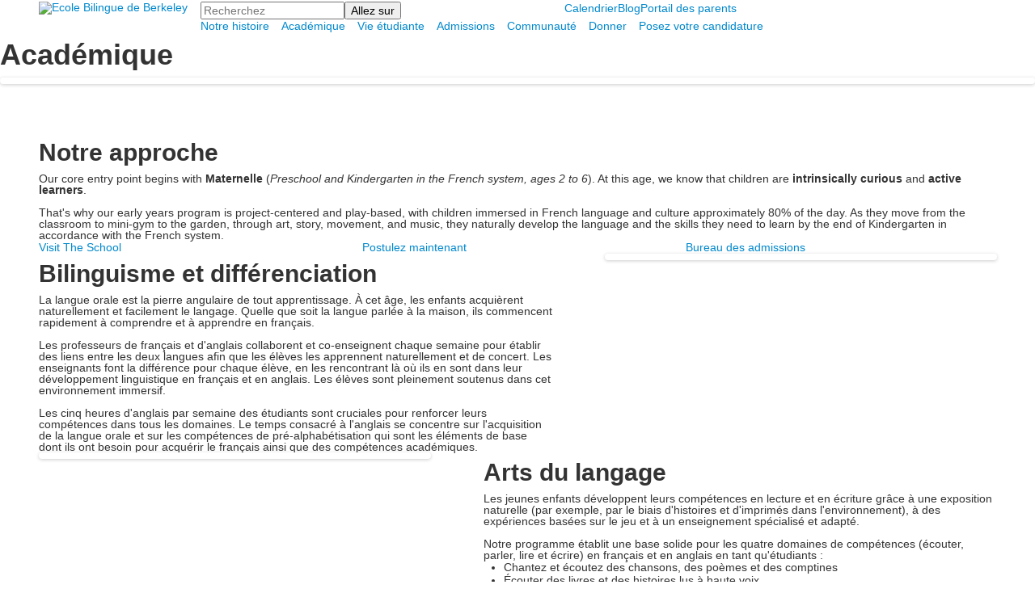

--- FILE ---
content_type: text/html; charset=utf-8
request_url: https://fr.eb.org/academics
body_size: 14265
content:

<!DOCTYPE html>
<html lang="fr" class="body externalcrawler" data-wg-translated="fr">
<head>
    <title>Académique</title>
    <meta charset="utf-8">
    <meta name="viewport" content="width=device-width, initial-scale=1.0">
    
    <link href="https://fr.eb.org/academics" rel="canonical">
        <link rel="apple-touch-icon" href="//bbk12e1-cdn.myschoolcdn.com/1401/site/1634/homescreen/Screen Shot 2022-02-01 at 10.33.01 AM.png">
        <link rel="apple-touch-icon" sizes="76x76" href="//bbk12e1-cdn.myschoolcdn.com/1401/site/1634/homescreen/Screen Shot 2022-02-01 at 10.33.01 AM.png?w=76">
        <link rel="apple-touch-icon" sizes="120x120" href="//bbk12e1-cdn.myschoolcdn.com/1401/site/1634/homescreen/Screen Shot 2022-02-01 at 10.33.01 AM.png?w=120">
        <link rel="apple-touch-icon" sizes="152x152" href="//bbk12e1-cdn.myschoolcdn.com/1401/site/1634/homescreen/Screen Shot 2022-02-01 at 10.33.01 AM.png?w=152">
        <link rel="apple-touch-icon" sizes="180x180" href="//bbk12e1-cdn.myschoolcdn.com/1401/site/1634/homescreen/Screen Shot 2022-02-01 at 10.33.01 AM.png?w=180">
        <link rel="apple-touch-icon" sizes="192x192" href="//bbk12e1-cdn.myschoolcdn.com/1401/site/1634/homescreen/Screen Shot 2022-02-01 at 10.33.01 AM.png?w=192">

    <link rel="preconnect" href="//fonts.googleapis.com"> <link rel="preconnect" href="//fonts.gstatic.com" crossorigin=""> <link href="//fonts.googleapis.com/css2?family=Josefin+Sans:ital,wght@0,100;0,200;0,300;0,400;0,500;0,600;0,700;1,100;1,200;1,300;1,400;1,500;1,600;1,700&family=Lora:ital,wght@0,400;0,500;0,600;0,700;1,400;1,500;1,600;1,700&display=swap" rel="stylesheet"><link rel="stylesheet" type="text/css" href="//libs-w2.myschoolapp.com/bootstrap/2.1.1/css/bootstrap.24col.min.css"><link rel="stylesheet" type="text/css" href="//libs-w2.myschoolapp.com/jquery-flexslider/2.10/jquery.flexslider-min.css"><link rel="stylesheet" type="text/css" href="//libs-w2.myschoolapp.com/video/7.4.3/video-js.css"><link rel="stylesheet" type="text/css" href="//libs-w2.myschoolapp.com/jquery-background-carousel/1.2/background-carousel.css"><link rel="stylesheet" type="text/css" href="//libs-w2.myschoolapp.com/jquery-jplayer/2.4.1/morning.light/jplayer.morning.light.css"><link rel="stylesheet" type="text/css" href="//libs-w2.myschoolapp.com/images/jPlayer/p3.morning.light.css"><link rel="stylesheet" type="text/css" href="//src-e1.myschoolapp.com/2026.01.20.8/minify/page-main.css"><link rel="stylesheet" type="text/css" href="//bbk12e1-cdn.myschoolcdn.com/ftpimages/1401/SiteStyle/1634/SiteStyle133620719978524761.css">
    <script type="text/javascript" src="//libs-w2.myschoolapp.com/headJs/1.0.3.cd/head.min.js"></script>
    <script>head.js({"/jquery/3.7.1/jquery-3.7.1.min.js": "//libs-w2.myschoolapp.com/jquery/3.7.1/jquery-3.7.1.min.js"},{"/jquery-migrate/3.4.1/jquery-migrate-3.4.1.min.js": "//libs-w2.myschoolapp.com/jquery-migrate/3.4.1/jquery-migrate-3.4.1.min.js"},{"/p3-fwk/1.1.0/p3-fwk.js": "//libs-w2.myschoolapp.com/p3-fwk/1.1.0/p3-fwk.js"},{"/backbone-validation/backbone-validation-min.js": "//src-e1.myschoolapp.com/2026.01.20.8/src/libs/backbone-validation/backbone-validation-min.js"},{"/jquery-flexslider/2.10/jquery.flexslider-min.js": "//libs-w2.myschoolapp.com/jquery-flexslider/2.10/jquery.flexslider-min.js"},{"/video/7.4.3/video.min.js": "//libs-w2.myschoolapp.com/video/7.4.3/video.min.js"},{"/video/share/1.5/share.video.min.js": "//libs-w2.myschoolapp.com/video/share/1.5/share.video.min.js"},{"/jquery-simplemodal/1.4.5/jquery.simplemodal.1.4.5.min.js": "//libs-w2.myschoolapp.com/jquery-simplemodal/1.4.5/jquery.simplemodal.1.4.5.min.js"},{"/jquery-background-carousel/1.2/jquery.background.carousel.js": "//libs-w2.myschoolapp.com/jquery-background-carousel/1.2/jquery.background.carousel.js"},{"/jquery-jplayer/2.4.1/jquery.jplayer.js": "//libs-w2.myschoolapp.com/jquery-jplayer/2.4.1/jquery.jplayer.js"},{"/jqueryui/1.13.2/jquery-ui.min.js": "//libs-w2.myschoolapp.com/jqueryui/1.13.2/jquery-ui.min.js"},{"/jquery-waitforimages/1.5/jquery.waitforimages.js": "//libs-w2.myschoolapp.com/jquery-waitforimages/1.5/jquery.waitforimages.js"},{"/2026.01.20.8/minify/page-main.js": "//src-e1.myschoolapp.com/2026.01.20.8/minify/page-main.js"}, function() { onMessage.init({"PageTaskId":313826,"PageName":"Academics","SiteId":1634,"AppDomain":"https://eb.myschoolapp.com","IsLive":true,"SslInd":true,"SslUrl":"https://eb.myschoolapp.com/page/academics?siteId=1634&ssl=1"}, [{"content":"externalvideo","clientid":"content_184541","StyleTypeId":1,"StyleModeId":1},{"content":"externalvideo","clientid":"content_2900586","StyleTypeId":1,"StyleModeId":1},{"content":"externalvideo","clientid":"content_184815","StyleTypeId":1,"StyleModeId":1},{"content":"logo","clientid":"content_159162","options":{"AltText":"Ecole Bilingue de Berkeley","Url":"/page","newWindow":false,"LogoImageUrl":"//bbk12e1-cdn.myschoolcdn.com/ftpimages/1401/logo/EB_Logo_Full-Color_RGB1.png"},"StyleTypeId":1,"StyleModeId":1},{"content":"search","clientid":"content_159164","options":{"DetailPageUrl":"/page/search-results"},"StyleTypeId":1,"StyleModeId":1},{"content":"menu","clientid":"content_159163","options":{"UrlPrefix":""},"StyleTypeId":2,"StyleModeId":1},{"content":"menu","clientid":"content_159167","options":{"UrlPrefix":""},"StyleTypeId":2,"StyleModeId":1},{"content":"externalvideo","clientid":"content_184816","StyleTypeId":1,"StyleModeId":1},{"content":"pagetitle","clientid":"content_159160","options":{"UrlPrefix":""},"StyleTypeId":1,"StyleModeId":1},{"content":"photo","clientid":"content_2900585","options":{"GroupName":"Academics > PSK","AlbumId":"2371139"},"StyleTypeId":3,"StyleModeId":1},{"content":"text","clientid":"content_2900558","options":{"HeaderTextOption":"optHeaderText","HeaderText":"Our Approach"},"StyleTypeId":1,"StyleModeId":1},{"content":"links","clientid":"content_2900560","options":null,"StyleTypeId":1,"StyleModeId":1},{"content":"links","clientid":"content_2900561","options":null,"StyleTypeId":1,"StyleModeId":1},{"content":"links","clientid":"content_2900562","options":null,"StyleTypeId":1,"StyleModeId":1},{"content":"header","clientid":"content_2900563","options":{"HeaderText":"Bilingualism and Differentiation"},"StyleTypeId":1,"StyleModeId":1},{"content":"text","clientid":"content_2900579","options":{"HeaderTextOption":"optHeaderText","HeaderText":""},"StyleTypeId":1,"StyleModeId":1},{"content":"photo","clientid":"content_2900580","options":{"GroupName":"Bilingual learning","AlbumId":"2371135"},"StyleTypeId":3,"StyleModeId":1},{"content":"photo","clientid":"content_2900581","options":{"GroupName":"preschool 2025","AlbumId":"2371132"},"StyleTypeId":3,"StyleModeId":1},{"content":"header","clientid":"content_2900582","options":{"HeaderText":"Language Arts"},"StyleTypeId":1,"StyleModeId":1},{"content":"text","clientid":"content_2900583","options":null,"StyleTypeId":1,"StyleModeId":1},{"content":"header","clientid":"content_2900584","options":{"HeaderText":"Science"},"StyleTypeId":1,"StyleModeId":1},{"content":"text","clientid":"content_2900573","options":null,"StyleTypeId":1,"StyleModeId":1},{"content":"photo","clientid":"content_2900574","options":{"GroupName":"Why Choose Bilingualism > Preschool & Kindergarten - Photo Science","AlbumId":"1462907"},"StyleTypeId":3,"StyleModeId":1},{"content":"photo","clientid":"content_2900575","options":{"GroupName":"Cooking 2025","AlbumId":"2371154"},"StyleTypeId":3,"StyleModeId":1},{"content":"header","clientid":"content_2900576","options":{"HeaderText":"Math"},"StyleTypeId":1,"StyleModeId":1},{"content":"text","clientid":"content_2900577","options":null,"StyleTypeId":1,"StyleModeId":1},{"content":"header","clientid":"content_2900578","options":{"HeaderText":"Physical Development and Movement"},"StyleTypeId":1,"StyleModeId":1},{"content":"text","clientid":"content_2900567","options":null,"StyleTypeId":1,"StyleModeId":1},{"content":"photo","clientid":"content_2900568","options":{"GroupName":"Why Choose Bilingualism > Preschool & Kindergarten - Physical Develp","AlbumId":"1462910"},"StyleTypeId":3,"StyleModeId":1},{"content":"photo","clientid":"content_2900569","options":{"GroupName":"Why Choose Bilingualism > Preschool & Kindergarten - Social and Emotional","AlbumId":"1462916"},"StyleTypeId":3,"StyleModeId":1},{"content":"header","clientid":"content_2900570","options":{"HeaderText":"Social and Emotional Learning"},"StyleTypeId":1,"StyleModeId":1},{"content":"text","clientid":"content_2900571","options":null,"StyleTypeId":1,"StyleModeId":1},{"content":"header","clientid":"content_2900572","options":{"HeaderText":"A Glimpse"},"StyleTypeId":1,"StyleModeId":1},{"content":"externalvideo","clientid":"content_2900564","StyleTypeId":1,"StyleModeId":1},{"content":"text","clientid":"content_2900565","options":null,"StyleTypeId":1,"StyleModeId":1},{"content":"text","clientid":"content_2900566","options":null,"StyleTypeId":1,"StyleModeId":1},{"content":"text","clientid":"content_159171","options":{"HeaderTextOption":"optHeaderText","HeaderText":"Ecole Bilingue de Berkeley"},"StyleTypeId":1,"StyleModeId":1},{"content":"menu","clientid":"content_159168","options":{"UrlPrefix":""},"StyleTypeId":2,"StyleModeId":2},{"content":"links","clientid":"content_159170","options":{"HeaderTextOption":"optHeaderText","HeaderText":"","ItemCount":""},"StyleTypeId":1,"StyleModeId":1},{"content":"text","clientid":"content_159302","options":{"HeaderTextOption":"optHeaderText","HeaderText":"All Are Welcome! (Anti-Discriminatory Policy)"},"StyleTypeId":1,"StyleModeId":1},{"content":"photo","clientid":"content_159172","options":{"GroupName":"ML: Footer Affiliate Links","AlbumId":"1456924"},"StyleTypeId":1,"StyleModeId":1}], [{"Id":184541,"SchoolId":1401,"ElementType":1,"SiteStyleId":0,"ContentTypeId":129,"ContentLabel":"External_Video","ClientId":"content_184541","Style":{"StyleTypeId":1,"StyleModeId":1,"ContentTypeId":129,"Options":{"Header":{"Visible":true}}},"HasData":true,"FromId":313826,"IsExternalCrawler":true},{"Id":2900586,"SchoolId":1401,"SiteStyleId":0,"ContentTypeId":129,"ContentLabel":"External_Video","ClientId":"content_2900586","Style":{"StyleTypeId":1,"StyleModeId":1,"ContentTypeId":129,"Options":{"Header":{"Visible":true}}},"HasData":true,"FromId":313826,"IsExternalCrawler":true},{"Id":184815,"SchoolId":1401,"ElementType":1,"SiteStyleId":0,"ContentTypeId":129,"ContentLabel":"External_Video","ClientId":"content_184815","Style":{"StyleTypeId":1,"StyleModeId":1,"ContentTypeId":129,"Options":{"Header":{"Visible":true}}},"HasData":true,"FromId":313826,"IsExternalCrawler":true},{"Id":159162,"SchoolId":1401,"ElementType":1,"SiteStyleId":77793,"ContentTypeId":395,"ContentLabel":"Logo","ContentPk":17714,"ClientId":"content_159162","Options":{"AltText":"Ecole Bilingue de Berkeley","Url":"/page","newWindow":false,"LogoImageUrl":"//bbk12e1-cdn.myschoolcdn.com/ftpimages/1401/logo/EB_Logo_Full-Color_RGB1.png"},"Style":{"Id":77793,"StyleTypeId":1,"StyleModeId":1,"ContentTypeId":395,"CssClass":"style-77793","Options":{"Header":{"Visible":false}}},"HasData":true,"FromId":313826,"IsExternalCrawler":true},{"Id":159164,"SchoolId":1401,"ElementType":1,"SiteStyleId":77805,"ContentTypeId":370,"ContentLabel":"Search","ClientId":"content_159164","Options":{"DetailPageUrl":"/page/search-results"},"Style":{"Id":77805,"StyleTypeId":1,"StyleModeId":1,"ContentTypeId":370,"CssClass":"style-77805","Options":{"Header":{"Visible":false},"Submit":{"Visible":true},"SearchLabel":{"Label":"Search","Visible":false},"Search":{"Placeholder":"Search"}}},"HasData":true,"FromId":313826,"IsExternalCrawler":true},{"Id":159163,"SchoolId":1401,"ElementType":1,"SiteStyleId":77794,"ContentTypeId":389,"ContentLabel":"Menu","ContentPk":4052,"ClientId":"content_159163","Options":{"UrlPrefix":""},"Style":{"Id":77794,"StyleTypeId":2,"StyleModeId":1,"ContentTypeId":389,"CssClass":"style-77794","Options":{"SNI1":{"Visible":false},"SNI2":{"Visible":true},"SNI3":{"Visible":true},"NavMenu":{"Animate":true,"AppearOn":"hover"}}},"HasData":true,"FromId":313826,"IsExternalCrawler":true},{"Id":159167,"SchoolId":1401,"ElementType":1,"SiteStyleId":77796,"ContentTypeId":389,"ContentLabel":"Menu","ContentPk":4051,"ClientId":"content_159167","Options":{"UrlPrefix":""},"Style":{"Id":77796,"StyleTypeId":2,"StyleModeId":1,"ContentTypeId":389,"CssClass":"style-77796","Options":{"SNI1":{"Visible":false},"SNI2":{"Visible":true},"SNI3":{"Visible":true},"NavMenu":{"Animate":true,"AppearOn":"hover"}}},"HasData":true,"FromId":313826,"IsExternalCrawler":true},{"Id":184816,"SchoolId":1401,"ElementType":1,"SiteStyleId":0,"ContentTypeId":129,"ContentLabel":"External_Video","ClientId":"content_184816","Style":{"StyleTypeId":1,"StyleModeId":1,"ContentTypeId":129,"Options":{"Header":{"Visible":true}}},"HasData":true,"FromId":313826,"IsExternalCrawler":true},{"Id":159160,"SchoolId":1401,"ElementType":1,"SiteStyleId":77759,"ContentTypeId":66,"ContentLabel":"Page_Title","ClientId":"content_159160","Options":{"UrlPrefix":""},"Style":{"Id":77759,"StyleTypeId":1,"StyleModeId":1,"ContentTypeId":66,"CssClass":"style-77759","Options":{"HeadingGroup":{"Visible":true},"Level1":{"Visible":true},"Level2":{"Visible":true},"Level3":{"Visible":true},"Level4":{"Visible":true},"Level5":{"Visible":true},"Level6":{"Visible":true}}},"HasData":true,"FromId":313826,"IsExternalCrawler":true},{"Id":2900585,"SchoolId":1401,"SiteStyleId":77811,"ContentTypeId":31,"ContentLabel":"Photo","ContentPk":177300,"ClientId":"content_2900585","Options":{"GroupName":"Academics > PSK","AlbumId":"2371139"},"Style":{"Id":77811,"StyleTypeId":3,"StyleModeId":1,"ContentTypeId":31,"CssClass":"style-77811","Options":{"Header":{"Visible":false},"Title":{"Visible":true},"Caption":{"Visible":true},"LongDescription":{"Visible":true},"Description":{"Visible":true},"Details":{"Visible":true,"Position":"bottom","Location":"inside"},"Counter":{"Visible":false,"Alignment":"left","Position":"top"},"Pager":{"Visible":false,"Type":"shapes","Alignment":"center","Position":"bottom","Location":"outside"},"Arrows":{"Visible":false},"AlbumSelect":{"Visible":false}},"Settings":{"AutoAdvance":true,"PauseOnHover":true,"PauseOnAction":true,"AnimationType":"slide","LoopAnimation":true,"SlideshowSpeed":"5","AnimationSpeed":"1","Randomize":false,"SmoothHeight":false,"ShowArrows":"hover","GalleryStyle":false,"MinItems":"1","MaxItems":"1","SlideWidth":"150"}},"HasData":true,"FromId":313826,"IsExternalCrawler":true},{"Id":2900558,"SchoolId":1401,"SiteStyleId":77785,"ContentTypeId":1,"ContentLabel":"Text","ContentPk":1151103,"ClientId":"content_2900558","Options":{"HeaderTextOption":"optHeaderText","HeaderText":"Our Approach"},"Style":{"Id":77785,"StyleTypeId":1,"StyleModeId":1,"ContentTypeId":1,"CssClass":"style-77785","Options":{"Header":{"Visible":true},"Photos":{"Visible":true,"Position":"left","PhotoSize":"standard"}}},"HasData":true,"FromId":313826,"IsExternalCrawler":true},{"Id":2900560,"SchoolId":1401,"SiteStyleId":77769,"ContentTypeId":2,"ContentLabel":"Links","ContentPk":79674,"ClientId":"content_2900560","Style":{"Id":77769,"StyleTypeId":1,"StyleModeId":1,"ContentTypeId":2,"CssClass":"style-77769","Options":{"Header":{"Visible":true},"SubHeader":{"Visible":true},"CategoryDescription":{"Visible":true},"LinkImage":{"Visible":false},"UrlLink":{"Visible":true},"LongDescription":{"Visible":false}}},"HasData":true,"FromId":313826,"IsExternalCrawler":true},{"Id":2900561,"SchoolId":1401,"SiteStyleId":77769,"ContentTypeId":2,"ContentLabel":"Links","ContentPk":79675,"ClientId":"content_2900561","Style":{"Id":77769,"StyleTypeId":1,"StyleModeId":1,"ContentTypeId":2,"CssClass":"style-77769","Options":{"Header":{"Visible":true},"SubHeader":{"Visible":true},"CategoryDescription":{"Visible":true},"LinkImage":{"Visible":false},"UrlLink":{"Visible":true},"LongDescription":{"Visible":false}}},"HasData":true,"FromId":313826,"IsExternalCrawler":true},{"Id":2900562,"SchoolId":1401,"SiteStyleId":77769,"ContentTypeId":2,"ContentLabel":"Links","ContentPk":79676,"ClientId":"content_2900562","Style":{"Id":77769,"StyleTypeId":1,"StyleModeId":1,"ContentTypeId":2,"CssClass":"style-77769","Options":{"Header":{"Visible":true},"SubHeader":{"Visible":true},"CategoryDescription":{"Visible":true},"LinkImage":{"Visible":false},"UrlLink":{"Visible":true},"LongDescription":{"Visible":false}}},"HasData":true,"FromId":313826,"IsExternalCrawler":true},{"Id":2900563,"SchoolId":1401,"SiteStyleId":77760,"ContentTypeId":391,"ContentLabel":"Header","ClientId":"content_2900563","Options":{"HeaderText":"Bilingualism and Differentiation"},"Style":{"Id":77760,"StyleTypeId":1,"StyleModeId":1,"ContentTypeId":391,"CssClass":"style-77760"},"HasData":true,"FromId":313826,"IsExternalCrawler":true},{"Id":2900579,"SchoolId":1401,"SiteStyleId":77760,"ContentTypeId":1,"ContentLabel":"Text","ContentPk":1151503,"ClientId":"content_2900579","Options":{"HeaderTextOption":"optHeaderText","HeaderText":""},"Style":{"Id":77760,"StyleTypeId":1,"StyleModeId":1,"ContentTypeId":1,"CssClass":"style-77760","Options":{"Header":{"Visible":true},"Photos":{"Visible":true,"Position":"left","PhotoSize":"standard"}}},"HasData":true,"FromId":313826,"IsExternalCrawler":true},{"Id":2900580,"SchoolId":1401,"SiteStyleId":77958,"ContentTypeId":31,"ContentLabel":"Photo","ContentPk":177299,"ClientId":"content_2900580","Options":{"GroupName":"Bilingual learning","AlbumId":"2371135"},"Style":{"Id":77958,"StyleTypeId":3,"StyleModeId":1,"ContentTypeId":31,"CssClass":"style-77958","Options":{"Header":{"Visible":false},"Title":{"Visible":true},"Caption":{"Visible":true},"LongDescription":{"Visible":true},"Description":{"Visible":true},"Details":{"Visible":true,"Position":"bottom","Location":"inside"},"Counter":{"Visible":false,"Alignment":"left","Position":"top"},"Pager":{"Visible":false,"Type":"shapes","Alignment":"center","Position":"bottom","Location":"outside"},"Arrows":{"Visible":false},"AlbumSelect":{"Visible":false}},"Settings":{"AutoAdvance":true,"PauseOnHover":true,"PauseOnAction":true,"AnimationType":"slide","LoopAnimation":true,"SlideshowSpeed":"8","AnimationSpeed":"1","Randomize":false,"SmoothHeight":false,"ShowArrows":"hover","GalleryStyle":false,"MinItems":"1","MaxItems":"1","SlideWidth":"150"}},"HasData":true,"FromId":313826,"IsExternalCrawler":true},{"Id":2900581,"SchoolId":1401,"SiteStyleId":77960,"ContentTypeId":31,"ContentLabel":"Photo","ContentPk":177298,"ClientId":"content_2900581","Options":{"GroupName":"preschool 2025","AlbumId":"2371132"},"Style":{"Id":77960,"StyleTypeId":3,"StyleModeId":1,"ContentTypeId":31,"CssClass":"style-77960","Options":{"Header":{"Visible":false},"Title":{"Visible":true},"Caption":{"Visible":true},"LongDescription":{"Visible":true},"Description":{"Visible":true},"Details":{"Visible":true,"Position":"bottom","Location":"inside"},"Counter":{"Visible":false,"Alignment":"left","Position":"top"},"Pager":{"Visible":false,"Type":"shapes","Alignment":"center","Position":"bottom","Location":"outside"},"Arrows":{"Visible":false},"AlbumSelect":{"Visible":false}},"Settings":{"AutoAdvance":true,"PauseOnHover":true,"PauseOnAction":true,"AnimationType":"slide","LoopAnimation":true,"SlideshowSpeed":"8","AnimationSpeed":"1","Randomize":false,"SmoothHeight":false,"ShowArrows":"hover","GalleryStyle":false,"MinItems":"1","MaxItems":"1","SlideWidth":"150"}},"HasData":true,"FromId":313826,"IsExternalCrawler":true},{"Id":2900582,"SchoolId":1401,"SiteStyleId":77760,"ContentTypeId":391,"ContentLabel":"Header","ClientId":"content_2900582","Options":{"HeaderText":"Language Arts"},"Style":{"Id":77760,"StyleTypeId":1,"StyleModeId":1,"ContentTypeId":391,"CssClass":"style-77760"},"HasData":true,"FromId":313826,"IsExternalCrawler":true},{"Id":2900583,"SchoolId":1401,"SiteStyleId":77760,"ContentTypeId":1,"ContentLabel":"Text","ContentPk":1151544,"ClientId":"content_2900583","Style":{"Id":77760,"StyleTypeId":1,"StyleModeId":1,"ContentTypeId":1,"CssClass":"style-77760","Options":{"Header":{"Visible":true},"Photos":{"Visible":true,"Position":"left","PhotoSize":"standard"}}},"HasData":true,"FromId":313826,"IsExternalCrawler":true},{"Id":2900584,"SchoolId":1401,"SiteStyleId":77760,"ContentTypeId":391,"ContentLabel":"Header","ClientId":"content_2900584","Options":{"HeaderText":"Science"},"Style":{"Id":77760,"StyleTypeId":1,"StyleModeId":1,"ContentTypeId":391,"CssClass":"style-77760"},"HasData":true,"FromId":313826,"IsExternalCrawler":true},{"Id":2900573,"SchoolId":1401,"SiteStyleId":77760,"ContentTypeId":1,"ContentLabel":"Text","ContentPk":1151545,"ClientId":"content_2900573","Style":{"Id":77760,"StyleTypeId":1,"StyleModeId":1,"ContentTypeId":1,"CssClass":"style-77760","Options":{"Header":{"Visible":true},"Photos":{"Visible":true,"Position":"left","PhotoSize":"standard"}}},"HasData":true,"FromId":313826,"IsExternalCrawler":true},{"Id":2900574,"SchoolId":1401,"SiteStyleId":77959,"ContentTypeId":31,"ContentLabel":"Photo","ContentPk":144032,"ClientId":"content_2900574","Options":{"GroupName":"Why Choose Bilingualism > Preschool & Kindergarten - Photo Science","AlbumId":"1462907"},"Style":{"Id":77959,"StyleTypeId":3,"StyleModeId":1,"ContentTypeId":31,"CssClass":"style-77959","Options":{"Header":{"Visible":false},"Title":{"Visible":true},"Caption":{"Visible":true},"LongDescription":{"Visible":true},"Description":{"Visible":true},"Details":{"Visible":true,"Position":"bottom","Location":"inside"},"Counter":{"Visible":false,"Alignment":"left","Position":"top"},"Pager":{"Visible":false,"Type":"shapes","Alignment":"center","Position":"bottom","Location":"outside"},"Arrows":{"Visible":false},"AlbumSelect":{"Visible":false}},"Settings":{"AutoAdvance":true,"PauseOnHover":true,"PauseOnAction":true,"AnimationType":"slide","LoopAnimation":true,"SlideshowSpeed":"8","AnimationSpeed":"1","Randomize":false,"SmoothHeight":false,"ShowArrows":"hover","GalleryStyle":false,"MinItems":"1","MaxItems":"1","SlideWidth":"150"}},"HasData":true,"FromId":313826,"IsExternalCrawler":true},{"Id":2900575,"SchoolId":1401,"SiteStyleId":77958,"ContentTypeId":31,"ContentLabel":"Photo","ContentPk":177302,"ClientId":"content_2900575","Options":{"GroupName":"Cooking 2025","AlbumId":"2371154"},"Style":{"Id":77958,"StyleTypeId":3,"StyleModeId":1,"ContentTypeId":31,"CssClass":"style-77958","Options":{"Header":{"Visible":false},"Title":{"Visible":true},"Caption":{"Visible":true},"LongDescription":{"Visible":true},"Description":{"Visible":true},"Details":{"Visible":true,"Position":"bottom","Location":"inside"},"Counter":{"Visible":false,"Alignment":"left","Position":"top"},"Pager":{"Visible":false,"Type":"shapes","Alignment":"center","Position":"bottom","Location":"outside"},"Arrows":{"Visible":false},"AlbumSelect":{"Visible":false}},"Settings":{"AutoAdvance":true,"PauseOnHover":true,"PauseOnAction":true,"AnimationType":"slide","LoopAnimation":true,"SlideshowSpeed":"8","AnimationSpeed":"1","Randomize":false,"SmoothHeight":false,"ShowArrows":"hover","GalleryStyle":false,"MinItems":"1","MaxItems":"1","SlideWidth":"150"}},"HasData":true,"FromId":313826,"IsExternalCrawler":true},{"Id":2900576,"SchoolId":1401,"SiteStyleId":77760,"ContentTypeId":391,"ContentLabel":"Header","ClientId":"content_2900576","Options":{"HeaderText":"Math"},"Style":{"Id":77760,"StyleTypeId":1,"StyleModeId":1,"ContentTypeId":391,"CssClass":"style-77760"},"HasData":true,"FromId":313826,"IsExternalCrawler":true},{"Id":2900577,"SchoolId":1401,"SiteStyleId":77760,"ContentTypeId":1,"ContentLabel":"Text","ContentPk":1151576,"ClientId":"content_2900577","Style":{"Id":77760,"StyleTypeId":1,"StyleModeId":1,"ContentTypeId":1,"CssClass":"style-77760","Options":{"Header":{"Visible":true},"Photos":{"Visible":true,"Position":"left","PhotoSize":"standard"}}},"HasData":true,"FromId":313826,"IsExternalCrawler":true},{"Id":2900578,"SchoolId":1401,"SiteStyleId":77760,"ContentTypeId":391,"ContentLabel":"Header","ClientId":"content_2900578","Options":{"HeaderText":"Physical Development and Movement"},"Style":{"Id":77760,"StyleTypeId":1,"StyleModeId":1,"ContentTypeId":391,"CssClass":"style-77760"},"HasData":true,"FromId":313826,"IsExternalCrawler":true},{"Id":2900567,"SchoolId":1401,"SiteStyleId":77760,"ContentTypeId":1,"ContentLabel":"Text","ContentPk":1151587,"ClientId":"content_2900567","Style":{"Id":77760,"StyleTypeId":1,"StyleModeId":1,"ContentTypeId":1,"CssClass":"style-77760","Options":{"Header":{"Visible":true},"Photos":{"Visible":true,"Position":"left","PhotoSize":"standard"}}},"HasData":true,"FromId":313826,"IsExternalCrawler":true},{"Id":2900568,"SchoolId":1401,"SiteStyleId":77960,"ContentTypeId":31,"ContentLabel":"Photo","ContentPk":144034,"ClientId":"content_2900568","Options":{"GroupName":"Why Choose Bilingualism > Preschool & Kindergarten - Physical Develp","AlbumId":"1462910"},"Style":{"Id":77960,"StyleTypeId":3,"StyleModeId":1,"ContentTypeId":31,"CssClass":"style-77960","Options":{"Header":{"Visible":false},"Title":{"Visible":true},"Caption":{"Visible":true},"LongDescription":{"Visible":true},"Description":{"Visible":true},"Details":{"Visible":true,"Position":"bottom","Location":"inside"},"Counter":{"Visible":false,"Alignment":"left","Position":"top"},"Pager":{"Visible":false,"Type":"shapes","Alignment":"center","Position":"bottom","Location":"outside"},"Arrows":{"Visible":false},"AlbumSelect":{"Visible":false}},"Settings":{"AutoAdvance":true,"PauseOnHover":true,"PauseOnAction":true,"AnimationType":"slide","LoopAnimation":true,"SlideshowSpeed":"8","AnimationSpeed":"1","Randomize":false,"SmoothHeight":false,"ShowArrows":"hover","GalleryStyle":false,"MinItems":"1","MaxItems":"1","SlideWidth":"150"}},"HasData":true,"FromId":313826,"IsExternalCrawler":true},{"Id":2900569,"SchoolId":1401,"SiteStyleId":77959,"ContentTypeId":31,"ContentLabel":"Photo","ContentPk":144035,"ClientId":"content_2900569","Options":{"GroupName":"Why Choose Bilingualism > Preschool & Kindergarten - Social and Emotional","AlbumId":"1462916"},"Style":{"Id":77959,"StyleTypeId":3,"StyleModeId":1,"ContentTypeId":31,"CssClass":"style-77959","Options":{"Header":{"Visible":false},"Title":{"Visible":true},"Caption":{"Visible":true},"LongDescription":{"Visible":true},"Description":{"Visible":true},"Details":{"Visible":true,"Position":"bottom","Location":"inside"},"Counter":{"Visible":false,"Alignment":"left","Position":"top"},"Pager":{"Visible":false,"Type":"shapes","Alignment":"center","Position":"bottom","Location":"outside"},"Arrows":{"Visible":false},"AlbumSelect":{"Visible":false}},"Settings":{"AutoAdvance":true,"PauseOnHover":true,"PauseOnAction":true,"AnimationType":"slide","LoopAnimation":true,"SlideshowSpeed":"8","AnimationSpeed":"1","Randomize":false,"SmoothHeight":false,"ShowArrows":"hover","GalleryStyle":false,"MinItems":"1","MaxItems":"1","SlideWidth":"150"}},"HasData":true,"FromId":313826,"IsExternalCrawler":true},{"Id":2900570,"SchoolId":1401,"SiteStyleId":77760,"ContentTypeId":391,"ContentLabel":"Header","ClientId":"content_2900570","Options":{"HeaderText":"Social and Emotional Learning"},"Style":{"Id":77760,"StyleTypeId":1,"StyleModeId":1,"ContentTypeId":391,"CssClass":"style-77760"},"HasData":true,"FromId":313826,"IsExternalCrawler":true},{"Id":2900571,"SchoolId":1401,"SiteStyleId":77760,"ContentTypeId":1,"ContentLabel":"Text","ContentPk":1151599,"ClientId":"content_2900571","Style":{"Id":77760,"StyleTypeId":1,"StyleModeId":1,"ContentTypeId":1,"CssClass":"style-77760","Options":{"Header":{"Visible":true},"Photos":{"Visible":true,"Position":"left","PhotoSize":"standard"}}},"HasData":true,"FromId":313826,"IsExternalCrawler":true},{"Id":2900572,"SchoolId":1401,"SiteStyleId":0,"ContentTypeId":391,"ContentLabel":"Header","ClientId":"content_2900572","Options":{"HeaderText":"A Glimpse"},"Style":{"StyleTypeId":1,"StyleModeId":1,"ContentTypeId":391},"HasData":true,"FromId":313826,"IsExternalCrawler":true},{"Id":2900564,"SchoolId":1401,"SiteStyleId":77760,"ContentTypeId":129,"ContentLabel":"External_Video","ClientId":"content_2900564","Style":{"Id":77760,"StyleTypeId":1,"StyleModeId":1,"ContentTypeId":129,"CssClass":"style-77760","Options":{"Header":{"Visible":true}}},"HasData":true,"FromId":313826,"IsExternalCrawler":true},{"Id":2900565,"SchoolId":1401,"SiteStyleId":77760,"ContentTypeId":1,"ContentLabel":"Text","ContentPk":1151602,"ClientId":"content_2900565","Style":{"Id":77760,"StyleTypeId":1,"StyleModeId":1,"ContentTypeId":1,"CssClass":"style-77760","Options":{"Header":{"Visible":true},"Photos":{"Visible":true,"Position":"left","PhotoSize":"standard"}}},"HasData":true,"FromId":313826,"IsExternalCrawler":true},{"Id":2900566,"SchoolId":1401,"SiteStyleId":77760,"ContentTypeId":1,"ContentLabel":"Text","ContentPk":1151603,"ClientId":"content_2900566","Style":{"Id":77760,"StyleTypeId":1,"StyleModeId":1,"ContentTypeId":1,"CssClass":"style-77760","Options":{"Header":{"Visible":true},"Photos":{"Visible":true,"Position":"left","PhotoSize":"standard"}}},"HasData":true,"FromId":313826,"IsExternalCrawler":true},{"Id":159171,"SchoolId":1401,"ElementType":1,"SiteStyleId":77803,"ContentTypeId":1,"ContentLabel":"Text","ContentPk":1454911,"ClientId":"content_159171","Options":{"HeaderTextOption":"optHeaderText","HeaderText":"Ecole Bilingue de Berkeley"},"Style":{"Id":77803,"StyleTypeId":1,"StyleModeId":1,"ContentTypeId":1,"CssClass":"style-77803","Options":{"Header":{"Visible":true},"Photos":{"Visible":false,"Position":"left","PhotoSize":"standard"}}},"HasData":true,"FromId":313826,"IsExternalCrawler":true},{"Id":159168,"SchoolId":1401,"ElementType":1,"SiteStyleId":77800,"ContentTypeId":389,"ContentLabel":"Menu","ContentPk":4053,"ClientId":"content_159168","Options":{"UrlPrefix":""},"Style":{"Id":77800,"StyleTypeId":2,"StyleModeId":2,"ContentTypeId":389,"CssClass":"style-77800","Options":{"SNI1":{"Visible":false},"SNI2":{"Visible":false},"SNI3":{"Visible":false},"NavMenu":{"Animate":true,"AppearOn":"hover"}}},"HasData":true,"FromId":313826,"IsExternalCrawler":true},{"Id":159170,"SchoolId":1401,"ElementType":1,"SiteStyleId":77802,"ContentTypeId":2,"ContentLabel":"Links","ContentPk":84689,"ClientId":"content_159170","Options":{"HeaderTextOption":"optHeaderText","HeaderText":"","ItemCount":""},"Style":{"Id":77802,"StyleTypeId":1,"StyleModeId":1,"ContentTypeId":2,"CssClass":"style-77802","Options":{"Header":{"Visible":false},"SubHeader":{"Visible":false},"CategoryDescription":{"Visible":false},"LinkImage":{"Visible":true},"UrlLink":{"Visible":true},"LongDescription":{"Visible":false}}},"HasData":true,"FromId":313826,"IsExternalCrawler":true},{"Id":159302,"SchoolId":1401,"ElementType":1,"SiteStyleId":77803,"ContentTypeId":1,"ContentLabel":"Text","ContentPk":1155536,"ClientId":"content_159302","Options":{"HeaderTextOption":"optHeaderText","HeaderText":"All Are Welcome! (Anti-Discriminatory Policy)"},"Style":{"Id":77803,"StyleTypeId":1,"StyleModeId":1,"ContentTypeId":1,"CssClass":"style-77803","Options":{"Header":{"Visible":true},"Photos":{"Visible":false,"Position":"left","PhotoSize":"standard"}}},"HasData":true,"FromId":313826,"IsExternalCrawler":true},{"Id":159172,"SchoolId":1401,"ElementType":1,"SiteStyleId":77808,"ContentTypeId":31,"ContentLabel":"Photo","ContentPk":143762,"ClientId":"content_159172","Options":{"GroupName":"ML: Footer Affiliate Links","AlbumId":"1456924"},"Style":{"Id":77808,"StyleTypeId":1,"StyleModeId":1,"ContentTypeId":31,"CssClass":"style-77808","Options":{"Header":{"Visible":true},"Title":{"Visible":false},"Caption":{"Visible":false},"LongDescription":{"Visible":false},"AlbumSelect":{"Visible":false},"AlbumName":{"Visible":false}}},"HasData":true,"FromId":313826,"IsExternalCrawler":true}], [{"FilePathTypeId":2,"Description":"Fastly CDN1","Url":"//cdn.media910.whipplehill.net","BaseUrl":"cdn.media910.whipplehill.net","VideoDefaultInd":false,"DefaultInd":false,"InsertDate":null,"LastModifyDate":null,"LastModifyUserId":null,"vendor_external_id":null},{"FilePathTypeId":3,"Description":"Fastly CDN2 (Amazon Cloud)","Url":"//media.cdn.whipplehill.net","BaseUrl":"media.cdn.whipplehill.net","VideoDefaultInd":false,"DefaultInd":false,"InsertDate":null,"LastModifyDate":null,"LastModifyUserId":null,"vendor_external_id":null},{"FilePathTypeId":4,"Description":"Photon","Url":"//images.myschoolcdn.com","BaseUrl":"images.myschoolcdn.com","VideoDefaultInd":false,"DefaultInd":false,"InsertDate":null,"LastModifyDate":null,"LastModifyUserId":null,"vendor_external_id":null},{"FilePathTypeId":5,"Description":"Common","Url":"//common-e1.myschoolapp.com","BaseUrl":"common-e1.myschoolapp.com","VideoDefaultInd":false,"DefaultInd":false,"InsertDate":null,"LastModifyDate":null,"LastModifyUserId":null,"vendor_external_id":null},{"FilePathTypeId":6,"Description":"Photon East 1","Url":"//bbk12e1-cdn.myschoolcdn.com","BaseUrl":"bbk12e1-cdn.myschoolcdn.com","VideoDefaultInd":false,"DefaultInd":false,"InsertDate":null,"LastModifyDate":null,"LastModifyUserId":null,"vendor_external_id":null},{"FilePathTypeId":7,"Description":"Default","Url":"//bbk12e1-cdn.myschoolcdn.com","BaseUrl":"bbk12e1-cdn.myschoolcdn.com","VideoDefaultInd":false,"DefaultInd":true,"InsertDate":null,"LastModifyDate":null,"LastModifyUserId":null,"vendor_external_id":null},{"FilePathTypeId":8,"Description":"Stage Initial Photon","Url":"//dto-si-media.myschoolcdn.com","BaseUrl":"dto-si-media.myschoolcdn.com","VideoDefaultInd":false,"DefaultInd":false,"InsertDate":null,"LastModifyDate":null,"LastModifyUserId":null,"vendor_external_id":null},{"FilePathTypeId":9,"Description":"SF Video","Url":"//s3.amazonaws.com/dto-e1-sf-video-01","BaseUrl":"s3.amazonaws.com/dto-e1-sf-video-01","VideoDefaultInd":false,"DefaultInd":false,"InsertDate":null,"LastModifyDate":null,"LastModifyUserId":null,"vendor_external_id":null},{"FilePathTypeId":10,"Description":"SI Video","Url":"//s3.amazonaws.com/dto-e1-si-video-01","BaseUrl":"s3.amazonaws.com/dto-e1-si-video-01","VideoDefaultInd":false,"DefaultInd":false,"InsertDate":null,"LastModifyDate":null,"LastModifyUserId":null,"vendor_external_id":null},{"FilePathTypeId":11,"Description":"Production Video","Url":"//video-e1.myschoolcdn.com","BaseUrl":"video-e1.myschoolcdn.com","VideoDefaultInd":true,"DefaultInd":false,"InsertDate":null,"LastModifyDate":null,"LastModifyUserId":null,"vendor_external_id":null},{"FilePathTypeId":12,"Description":"Stage File Photon","Url":"//dto-sf-media.myschoolcdn.com","BaseUrl":"dto-sf-media.myschoolcdn.com","VideoDefaultInd":false,"DefaultInd":false,"InsertDate":null,"LastModifyDate":null,"LastModifyUserId":null,"vendor_external_id":null},{"FilePathTypeId":13,"Description":"Libraries","Url":"//libs-w2.myschoolapp.com","BaseUrl":"libs-w2.myschoolapp.com","VideoDefaultInd":false,"DefaultInd":false,"InsertDate":null,"LastModifyDate":null,"LastModifyUserId":null,"vendor_external_id":null},{"FilePathTypeId":14,"Description":"DTO Temp S3","Url":"//s3.amazonaws.com/k12-uploadtmp-e1-01","BaseUrl":"s3.amazonaws.com/k12-uploadtmp-e1-01","VideoDefaultInd":false,"DefaultInd":false,"InsertDate":null,"LastModifyDate":null,"LastModifyUserId":null,"vendor_external_id":null},{"FilePathTypeId":15,"Description":"Prod Temp S3","Url":"//s3.amazonaws.com/dto-uploadtmp-e1-01","BaseUrl":"s3.amazonaws.com/dto-uploadtmp-e1-01","VideoDefaultInd":false,"DefaultInd":false,"InsertDate":null,"LastModifyDate":null,"LastModifyUserId":null,"vendor_external_id":null},{"FilePathTypeId":16,"Description":"Source","Url":"//src-e1.myschoolapp.com","BaseUrl":"src-e1.myschoolapp.com","VideoDefaultInd":false,"DefaultInd":false,"InsertDate":null,"LastModifyDate":null,"LastModifyUserId":null,"vendor_external_id":null}]); });</script>

    <!-- Google Tag Manager -->
<script>(function(w,d,s,l,i){w[l]=w[l]||[];w[l].push({'gtm.start':
new Date().getTime(),event:'gtm.js'});var f=d.getElementsByTagName(s)[0],
j=d.createElement(s),dl=l!='dataLayer'?'&l='+l:'';j.async=true;j.src=
'https://www.googletagmanager.com/gtm.js?id='+i+dl;f.parentNode.insertBefore(j,f);
})(window,document,'script','dataLayer','GTM-NH7SJDXC');</script>
<!-- End Google Tag Manager -->
<script type="application/json" id="weglot-data">{"allLanguageUrls":{"en":"https://www.eb.org/academics","fr":"https://fr.eb.org/academics"},"originalCanonicalUrl":"https://www.eb.org/academics","originalPath":"/academics","settings":{"auto_switch":true,"auto_switch_fallback":null,"category":5,"custom_settings":{"button_style":{"with_name":true,"full_name":true,"is_dropdown":true,"with_flags":true,"flag_type":"rectangle_mat","custom_css":""},"switchers":[],"translate_search":false,"loading_bar":true,"hide_switcher":false,"translate_images":false,"subdomain":false,"wait_transition":true,"dynamic":""},"deleted_at":null,"dynamics":[],"excluded_blocks":[],"excluded_paths":[],"external_enabled":false,"host":"www.eb.org","is_dns_set":false,"is_https":true,"language_from":"en","language_from_custom_flag":null,"language_from_custom_name":null,"languages":[{"connect_host_destination":{"is_dns_set":true,"created_on_aws":1641530368,"host":"fr.eb.org"},"custom_code":null,"custom_flag":null,"custom_local_name":null,"custom_name":null,"enabled":true,"language_to":"fr"}],"media_enabled":false,"page_views_enabled":false,"technology_id":12,"technology_name":"Other","translation_engine":3,"url_type":"SUBDOMAIN","versions":[]}}</script>
<script async="" src="https://cdn.weglot.com/weglot.min.js?api_key=wg_fdc7b257dad5165c5f4a3bc42f00569a2&hide_switcher=true" type="text/javascript"></script><link href="https://www.eb.org/academics" hreflang="en" rel="alternate"><link href="https://fr.eb.org/academics" hreflang="fr" rel="alternate"></head>
<body class="body style-77783">


<!-- Google Tag Manager (noscript) -->
<noscript><iframe src="https://www.googletagmanager.com/ns.html?id=GTM-NH7SJDXC" height="0" width="0" style="display:none;visibility:hidden"></iframe></noscript>
<!-- End Google Tag Manager (noscript) --><div class="layout" id="layout_12648"><div class="region layout-region" id="layout_region_0"><div class="container">
<div class="layout-row row"><div class="last-col first-col layout-col span24 col"><div class="layout-block clearfix" data-cid="129" id="content_184541"><div class="content externalvideo">

    <div class="content-wrap">
	    <!-- Google tag (gtag.js) -->
<script async="" src="https://www.googletagmanager.com/gtag/js?id=G-JQHCDPC2RL"></script>
<script>
  window.dataLayer = window.dataLayer || [];
  function gtag(){dataLayer.push(arguments);}
  gtag('js', new Date());

  gtag('config', 'G-JQHCDPC2RL');
</script>
    </div>
</div></div><div class="layout-block clearfix" data-cid="390" id="content_159166"><div class="layout_block_159166 region page-region" id="page_region_175288">
<div class="page-row row"><div class="last-col first-col page-col span24 col"><div class="page-block clearfix" data-cid="129" id="content_2900586"><div class="content externalvideo">

    <div class="content-wrap">
	    
<!-- begin olark code -->
<script type="text/javascript">
;(function(o,l,a,r,k,y){if(o.olark)return;
r="script";y=l.createElement(r);r=l.getElementsByTagName(r)[0];
y.async=1;y.src="//"+a;r.parentNode.insertBefore(y,r);
y=o.olark=function(){k.s.push(arguments);k.t.push(+new Date)};
y.extend=function(i,j){y("extend",i,j)};
y.identify=function(i){y("identify",k.i=i)};
y.configure=function(i,j){y("configure",i,j);k.c[i]=j};
k=y._={s:[],t:[+new Date],c:{},l:a};
})(window,document,"static.olark.com/jsclient/loader.js");
/* Add configuration calls below this comment */
olark.identify('9727-445-10-3066');</script>
<!-- end olark code -->




<link rel="alternate" hreflang="en" href="https://www.eb.org">
<link rel="alternate" hreflang="fr" href="https://fr.eb.org">
<script type="text/javascript" src="https://cdn.weglot.com/weglot.min.js"></script>
<script>
    Weglot.initialize({
        api_key: 'wg_fdc7b257dad5165c5f4a3bc42f00569a2'
    });
</script>
    </div>
</div></div></div></div></div></div></div></div></div></div><div class="style-77798 region layout-region" id="layout_region_1"><div class="container">
<div class="layout-row row"><div class="last-col first-col layout-col span24 col"><div class="layout-block clearfix" data-cid="129" id="content_184815"><div class="content externalvideo">

    <div class="content-wrap">
	    <!-- Google Tag Manager -->
<script>(function(w,d,s,l,i){w[l]=w[l]||[];w[l].push({'gtm.start':
new Date().getTime(),event:'gtm.js'});var f=d.getElementsByTagName(s)[0],
j=d.createElement(s),dl=l!='dataLayer'?'&l='+l:'';j.async=true;j.src=
'https://www.googletagmanager.com/gtm.js?id='+i+dl;f.parentNode.insertBefore(j,f);
})(window,document,'script','dataLayer','GTM-NH7SJDXC');</script>
<!-- End Google Tag Manager -->
    </div>
</div></div></div></div><div class="style-77795 layout-row row"><div class="first-col layout-col span4 col"><div class="layout-block style-77793 clearfix" data-cid="395" id="content_159162"><div class="content logo">


<div class="content-wrap">
        <a href="/page">
			<img src="//bbk12e1-cdn.myschoolcdn.com/ftpimages/1401/logo/EB_Logo_Full-Color_RGB1.png" alt="Ecole Bilingue de Berkeley">
		</a>
</div></div></div></div><div class="layout-col span9 col"><div class="layout-block style-77805 clearfix" data-cid="370" id="content_159164"><div class="content search">
<form class="table searchresults-control" method="get" action="/page/search-results">
	<div class="content-wrap search">
		<label class="element-invisible screen-reader-text search-label" for="site-search-box">Recherchez</label>
		
			<input id="site-search-box" type="text" name="q" placeholder="Recherchez" class="search-box search-text default-text" autocomplete="off"><input value="Allez sur" type="submit" class="button submit-button">
	</div>
</form></div></div></div><div class="last-col layout-col span11 col"><div class="hidden-tablet hidden-phone layout-block style-77794 clearfix" data-cid="389" id="content_159163"><div class="content menu">

	<nav aria-label="2. Omni Menu" class=" nav-menu menu-animate-true menu-action-hover menu-type-horizontal menu-direction-down">
		<ul class="menu-container level1">
					<li class="menu-item menu-item-109758 l1-item level-1  ">
			
			<a href="/calendar">
				Calendrier
			</a>

		</li>
		<li class="menu-item menu-item-109759 l1-item level-1  ">
			
			<a href="/blog">
				Blog
			</a>

		</li>
		<li class="menu-item menu-item-109818 l1-item level-1  ">
			
			<a href="https://eb.myschoolapp.com/app/#login" target="_blank">
				Portail des parents
			</a>

		</li>

		</ul>
	</nav>

</div></div></div></div><div class="layout-row row"><div class="last-col first-col layout-col offset4 span20 col"><div class="hidden-tablet hidden-phone layout-block style-77796 clearfix" data-cid="389" id="content_159167"><div class="content menu">

	<nav aria-label="1. Main Menu" class=" nav-menu menu-animate-true menu-action-hover menu-type-horizontal menu-direction-down">
		<ul class="menu-container level1">
					<li class="menu-item menu-item-109738 l1-item level-1  has-sub-menu ">
			
			<a href="/our-story">
				Notre histoire
			</a>

				<div class="submenu submenu-109738 level2">
					<ul>
								<li class="menu-item menu-item-109739 l2-item level-2  ">
			
			<a href="/our-story/head-of-school-welcome">
				Accueil du chef d'établissement
			</a>

		</li>
		<li class="menu-item menu-item-109740 l2-item level-2  ">
			
			<a href="/our-story/our-mission">
				Notre mission
			</a>

		</li>
		<li class="menu-item menu-item-109713 l2-item level-2  ">
			
			<a href="/our-story/why-bilingualism">
				Why Bilingualism?
			</a>

		</li>
		<li class="menu-item menu-item-109741 l2-item level-2  has-sub-menu ">
			
			<a href="/our-story/school-profile">
				Profil de l'école
					<span class="arrow"></span>
			</a>

				<div class="submenu submenu-109741 level3">
					<ul>
								<li class="menu-item menu-item-109743 l3-item level-3  ">
			
			<a href="/our-story/school-profile/a-history-of-success">
				Une histoire de succès
			</a>

		</li>
		<li class="menu-item menu-item-109742 l3-item level-3  ">
			
			<a href="/our-story/school-profile/our-campus">
				Notre campus
			</a>

		</li>
		<li class="menu-item menu-item-109745 l3-item level-3  ">
			
			<a href="/our-story/school-profile/2024-2029-strategic-plan">
				2024-2029 Strategic Plan
			</a>

		</li>
		<li class="menu-item menu-item-110791 l3-item level-3  ">
			
			<a href="/our-story/school-profile/diversity-equity-inclusion-and-belonging">
				Diversity, Equity, Inclusion, &amp; Belonging
			</a>

		</li>

					</ul>
					<div class="padding"></div>
				</div>
		</li>
		<li class="menu-item menu-item-109744 l2-item level-2  has-sub-menu ">
			
			<a href="/our-story/employment">
				Emploi
					<span class="arrow"></span>
			</a>

				<div class="submenu submenu-109744 level3">
					<ul>
								<li class="menu-item menu-item-114983 l3-item level-3  ">
			
			<a href="/our-story/employment/careers">
				Carrières
			</a>

		</li>
		<li class="menu-item menu-item-110704 l3-item level-3  ">
			
			<a href="/our-story/employment/j-1-visa-program">
				Programme de visa J-1
			</a>

		</li>

					</ul>
					<div class="padding"></div>
				</div>
		</li>

					</ul>
					<div class="padding"></div>
				</div>
		</li>
		<li class="menu-item menu-item-112729 l1-item level-1  has-sub-menu  active">
			
			<a href="/academics">
				Académique
			</a>

				<div class="submenu submenu-112729 level2">
					<ul>
								<li class="menu-item menu-item-109714 l2-item level-2  ">
			
			<a href="/academics/preschool-and-kindergarten">
				Maternelle
			</a>

		</li>
		<li class="menu-item menu-item-109715 l2-item level-2  ">
			
			<a href="/academics/lower-school">
				École primaire
			</a>

		</li>
		<li class="menu-item menu-item-109716 l2-item level-2  ">
			
			<a href="/academics/middle-school">
				École secondaire
			</a>

		</li>
		<li class="menu-item menu-item-123688 l2-item level-2  has-sub-menu ">
			
			<a href="/academics/accelerated-french-programs">
				Accelerated French Programs
					<span class="arrow"></span>
			</a>

				<div class="submenu submenu-123688 level3">
					<ul>
								<li class="menu-item menu-item-123689 l3-item level-3  ">
			
			<a href="/academics/accelerated-french-programs/lower-school-accelerated-french-program">
				Lower School Accelerated French Program
			</a>

		</li>
		<li class="menu-item menu-item-123690 l3-item level-3  ">
			
			<a href="/academics/accelerated-french-programs/middle-school-accelerated-french-program">
				Middle School Accelerated French Program
			</a>

		</li>

					</ul>
					<div class="padding"></div>
				</div>
		</li>
		<li class="menu-item menu-item-109718 l2-item level-2  ">
			
			<a href="/academics/section-internationale-americaine">
				Section Internationale Américaine
			</a>

		</li>

					</ul>
					<div class="padding"></div>
				</div>
		</li>
		<li class="menu-item menu-item-109712 l1-item level-1  has-sub-menu ">
			
			<a href="/student-life">
				Vie étudiante
			</a>

				<div class="submenu submenu-109712 level2">
					<ul>
								<li class="menu-item menu-item-113346 l2-item level-2  ">
			
			<a href="/student-life/enrichment-and-aftercare">
				Enrichissement et postcure
			</a>

		</li>
		<li class="menu-item menu-item-112728 l2-item level-2  ">
			
			<a href="/student-life/athletics">
				Athlétisme
			</a>

		</li>
		<li class="menu-item menu-item-122009 l2-item level-2  has-sub-menu ">
			
			<a href="/student-life/camps">
				Camps
					<span class="arrow"></span>
			</a>

				<div class="submenu submenu-122009 level3">
					<ul>
								<li class="menu-item menu-item-122014 l3-item level-3  ">
			
			<a href="/student-life/camps/le-camp-dete">
				Le Camp d&#039;Été
			</a>

		</li>
		<li class="menu-item menu-item-122030 l3-item level-3  ">
			
			<a href="/student-life/camps/school-break-camps">
				School Break Camps
			</a>

		</li>

					</ul>
					<div class="padding"></div>
				</div>
		</li>

					</ul>
					<div class="padding"></div>
				</div>
		</li>
		<li class="menu-item menu-item-109722 l1-item level-1  has-sub-menu ">
			
			<a href="/admissions">
				Admissions
			</a>

				<div class="submenu submenu-109722 level2">
					<ul>
								<li class="menu-item menu-item-109723 l2-item level-2  ">
			
			<a href="/admissions/visit-the-school">
				Visitez l'école
			</a>

		</li>
		<li class="menu-item menu-item-109724 l2-item level-2  ">
			
			<a href="/admissions/applying">
				Déposer un dossier de candidature
			</a>

		</li>
		<li class="menu-item menu-item-121917 l2-item level-2  ">
			
			<a href="/admissions/tuition-and-tuition-assistance">
				Frais de scolarité et aide aux frais de scolarité
			</a>

		</li>
		<li class="menu-item menu-item-109726 l2-item level-2  ">
			
			<a href="/admissions/admissions-faq">
				FAQ sur les admissions
			</a>

		</li>

					</ul>
					<div class="padding"></div>
				</div>
		</li>
		<li class="menu-item menu-item-109729 l1-item level-1  has-sub-menu ">
			
			<a href="/community">
				Communauté
			</a>

				<div class="submenu submenu-109729 level2">
					<ul>
								<li class="menu-item menu-item-109730 l2-item level-2  ">
			
			<a href="/community/community-events">
				Événements
			</a>

		</li>
		<li class="menu-item menu-item-109731 l2-item level-2  ">
			
			<a href="/community/parents">
				Parents
			</a>

		</li>
		<li class="menu-item menu-item-109732 l2-item level-2  has-sub-menu ">
			
			<a href="/community/alumni">
				Anciens élèves
					<span class="arrow"></span>
			</a>

				<div class="submenu submenu-109732 level3">
					<ul>
								<li class="menu-item menu-item-109733 l3-item level-3  ">
			
			<a href="/community/alumni/alumni-stories">
				Témoignages d'anciens élèves
			</a>

		</li>

					</ul>
					<div class="padding"></div>
				</div>
		</li>
		<li class="menu-item menu-item-109734 l2-item level-2  ">
			
			<a href="/community/faculty-and-staff-directory">
				Annuaire du corps enseignant et du personnel
			</a>

		</li>
		<li class="menu-item menu-item-109735 l2-item level-2  ">
			
			<a href="/community/board-of-trustees">
				Conseil d'administration
			</a>

		</li>
		<li class="menu-item menu-item-109737 l2-item level-2  ">
			
			<a href="/community/eb-community-businesses">
				EB Entreprises communautaires
			</a>

		</li>

					</ul>
					<div class="padding"></div>
				</div>
		</li>
		<li class="menu-item menu-item-109747 l1-item level-1  has-sub-menu ">
			
			<a href="/giving">
				Donner
			</a>

				<div class="submenu submenu-109747 level2">
					<ul>
								<li class="menu-item menu-item-116914 l2-item level-2  ">
			
			<a href="/giving/donate-now">
				Faire un don
			</a>

		</li>
		<li class="menu-item menu-item-109748 l2-item level-2  ">
			
			<a href="/giving/giving-at-eb">
				Giving at EB
			</a>

		</li>
		<li class="menu-item menu-item-112740 l2-item level-2  has-sub-menu ">
			
			<a href="/giving/annual-fund">
				Fonds annuel
					<span class="arrow"></span>
			</a>

				<div class="submenu submenu-112740 level3">
					<ul>
								<li class="menu-item menu-item-116787 l3-item level-3  ">
			
			<a href="/giving/annual-fund/matching-gifts">
				Dons jumelés
			</a>

		</li>
		<li class="menu-item menu-item-109751 l3-item level-3  ">
			
			<a href="/giving/annual-fund/annual-fund-faqs">
				FAQ sur le Fonds annuel
			</a>

		</li>

					</ul>
					<div class="padding"></div>
				</div>
		</li>
		<li class="menu-item menu-item-109749 l2-item level-2  has-sub-menu ">
			
			<a href="/giving/fundraising-events">
				Fundraising Events
					<span class="arrow"></span>
			</a>

				<div class="submenu submenu-109749 level3">
					<ul>
								<li class="menu-item menu-item-121822 l3-item level-3  ">
			
			<a href="/giving/fundraising-events/move-a-thon-2025">
				Move-a-Thon 2025
			</a>

		</li>

					</ul>
					<div class="padding"></div>
				</div>
		</li>
		<li class="menu-item menu-item-116952 l2-item level-2  has-sub-menu ">
			
			<a href="/giving/special-funds">
				Special Funds
					<span class="arrow"></span>
			</a>

				<div class="submenu submenu-116952 level3">
					<ul>
								<li class="menu-item menu-item-116921 l3-item level-3  ">
			
			<a href="/giving/special-funds/endowment-and-capital-campaign">
				Endowment &amp; Capital Campaign
			</a>

		</li>
		<li class="menu-item menu-item-116922 l3-item level-3  ">
			
			<a href="/giving/special-funds/restricted-funds">
				Restricted Funds
			</a>

		</li>

					</ul>
					<div class="padding"></div>
				</div>
		</li>
		<li class="menu-item menu-item-109752 l2-item level-2  ">
			
			<a href="/giving/ways-to-give">
				Ways to Give
			</a>

		</li>
		<li class="menu-item menu-item-116924 l2-item level-2  ">
			
			<a href="/giving/annual-report">
				Rapport annuel
			</a>

		</li>

					</ul>
					<div class="padding"></div>
				</div>
		</li>
		<li class="menu-item menu-item-109816 l1-item level-1  ">
			
			<a href="//fr.eb.org/page/admissions/applying">
				Posez votre candidature
			</a>

		</li>

		</ul>
	</nav>

</div></div></div></div></div></div><div class="style-77812 region layout-region" id="layout_region_2"><div class="full-width">
<div class="style-78828 layout-row row-fluid"><div class="last-col first-col layout-col span24 col"><div class="layout-block clearfix" data-cid="129" id="content_184816"><div class="content externalvideo">

    <div class="content-wrap">
	    <!-- Google Tag Manager (noscript) -->
<noscript><iframe src="https://www.googletagmanager.com/ns.html?id=GTM-NH7SJDXC" height="0" width="0" style="display:none;visibility:hidden"></iframe></noscript>
<!-- End Google Tag Manager (noscript) -->
    </div>
</div></div><div class="layout-block style-77759 clearfix" data-cid="66" id="content_159160"><div class="content pagetitle">
    <hgroup class="page-title">
        <h1 class="h1-style page-title page-title-level-1">Académique</h1>
    </hgroup>

</div></div></div></div><div class="layout-row row-fluid"><div class="last-col first-col layout-col span24 col"><div class="layout-block clearfix" data-cid="390" id="content_159161"><div class="layout_block_159161 region page-region" id="page_region_175287">
<div class="page-row row"><div class="last-col first-col page-col span24 col"><div class="page-block style-77811 clearfix" data-cid="31" id="content_2900585"><div class="content photo">

        <div class="content-wrap carousel-wrap">


            <div id="carousel-2900585" class="carousel crl-container flexslider carousel-2900585 loop-animation pause-on-hover pause-on-action show-caption caption-position-bottom caption-location-inside animation-slide" type="31" startat="1" mode="1" slideshowspeed="5" animationspeed="1" minitem="1" maxitem="1" slidewidth="150" thumbmargin="0" thumbheight="100" thumbwidth="100">
                <ul class="slides">
                                    <li data-thumb="//bbk12e1-cdn.myschoolcdn.com/1401/photo/large_photo2371139_12859847.png">


                                        <figure data-caption="" data-title="PSK (3)" data-long="">

                                            <div class="carousel-photo" data-caption="" data-title="PSK (3)">
                                                <img class="carousel-image" src="//bbk12e1-cdn.myschoolcdn.com/1401/photo/orig_photo2371139_12859847.png?" alt="">
                                            </div>
            <figcaption class="details crl-details">
                <div class="caption-spacing crl-inner-details">
                        <h3 class="h4-style crl-title">PSK (3)</h3>



                </div>
            </figcaption>
                                        </figure>


                                    </li>
                                    <li data-thumb="//bbk12e1-cdn.myschoolcdn.com/1401/photo/large_photo2371139_12859840.png">


                                        <figure data-caption="" data-title="16" data-long="">

                                            <div class="carousel-photo" data-caption="" data-title="16">
                                                <img class="carousel-image" src="//bbk12e1-cdn.myschoolcdn.com/1401/photo/orig_photo2371139_12859840.png?" alt="">
                                            </div>
            <figcaption class="details crl-details">
                <div class="caption-spacing crl-inner-details">
                        <h3 class="h4-style crl-title">16</h3>



                </div>
            </figcaption>
                                        </figure>


                                    </li>
                                    <li data-thumb="//bbk12e1-cdn.myschoolcdn.com/1401/photo/large_photo2371139_12859848.png">


                                        <figure data-caption="" data-title="PSK (2)" data-long="">

                                            <div class="carousel-photo" data-caption="" data-title="PSK (2)">
                                                <img class="carousel-image" src="//bbk12e1-cdn.myschoolcdn.com/1401/photo/orig_photo2371139_12859848.png?" alt="">
                                            </div>
            <figcaption class="details crl-details">
                <div class="caption-spacing crl-inner-details">
                        <h3 class="h4-style crl-title">PSK (2)</h3>



                </div>
            </figcaption>
                                        </figure>


                                    </li>
                                    <li data-thumb="//bbk12e1-cdn.myschoolcdn.com/1401/photo/large_photo2371139_12859836.png">


                                        <figure data-caption="" data-title="12" data-long="">

                                            <div class="carousel-photo" data-caption="" data-title="12">
                                                <img class="carousel-image" src="//bbk12e1-cdn.myschoolcdn.com/1401/photo/orig_photo2371139_12859836.png?" alt="">
                                            </div>
            <figcaption class="details crl-details">
                <div class="caption-spacing crl-inner-details">
                        <h3 class="h4-style crl-title">12</h3>



                </div>
            </figcaption>
                                        </figure>


                                    </li>
                </ul>


            </div>

        </div>
</div></div></div></div></div></div></div></div></div></div><div class="style-77813 region layout-region" id="layout_region_3"><div class="container">
<div class="layout-row row"><div class="last-col first-col layout-col span24 col"><div class="layout-block clearfix" data-cid="390" id="content_159159"><div class="layout_block_159159 region page-region" id="page_region_175286">
<div class="style-77765 page-row row"><div class="last-col first-col page-col span24 col"><div class="page-block style-77785 clearfix" data-cid="1" id="content_2900558"><div class="content text">

			<h2 class="h2-style">Notre approche</h2>
	<div class="content-wrap">
		<div>Our core entry point begins with <strong>Maternelle</strong> (<em>Preschool and Kindergarten in the French system, ages 2 to 6</em>). At this age, we know that children are <strong>intrinsically curious</strong> and <strong>active learners</strong>. <br><br>That's why our early years program is project-centered and play-based, with children immersed in French language and culture approximately 80% of the day. As they move from the classroom to mini-gym to the garden, through art, story, movement, and music, they naturally develop the language and the skills they need to learn by the end of Kindergarten in accordance with the French system.</div>
	</div>

  </div></div></div></div><div class="style-77765 page-row row"><div class="first-col page-col span8 col"><div class="page-block style-77769 clearfix" data-cid="2" id="content_2900560"><div class="content links">

    <div class="content-wrap">

        <ul class="no-bullets">
    <li class="group">

            <a class="custom-title links-urllink" href="//fr.eb.org/page/admissions/visit-the-school" target="_blank">Visit The School</a>
            </li>
        </ul>
    </div>


</div></div></div><div class="page-col span8 col"><div class="page-block style-77769 clearfix" data-cid="2" id="content_2900561"><div class="content links">

    <div class="content-wrap">

        <ul class="no-bullets">
    <li class="group">

            <a class="custom-title links-urllink" href="https://fr.eb.org/admissions/applying">Postulez maintenant</a>
            </li>
        </ul>
    </div>


</div></div></div><div class="last-col page-col span8 col"><div class="page-block style-77769 clearfix" data-cid="2" id="content_2900562"><div class="content links">

    <div class="content-wrap">

        <ul class="no-bullets">
    <li class="group">

            <a class="custom-title links-urllink" href="mailto:admissions@eb.org">Bureau des admissions</a>
            </li>
        </ul>
    </div>


</div></div></div></div><div class="page-row row"><div class="first-col page-col span13 col"><div class="page-block style-77760 clearfix" data-cid="391" id="content_2900563"><div class="content header"><h2 class="h2-style header-widget">Bilinguisme et différenciation</h2></div></div><div class="page-block style-77760 clearfix" data-cid="1" id="content_2900579"><div class="content text">

	<div class="content-wrap">
		<div>La langue orale est la pierre angulaire de tout apprentissage. À cet âge, les enfants acquièrent naturellement et facilement le langage. Quelle que soit la langue parlée à la maison, ils commencent rapidement à comprendre et à apprendre en français.<br><br></div>
<div>Les professeurs de français et d'anglais collaborent et co-enseignent chaque semaine pour établir des liens entre les deux langues afin que les élèves les apprennent naturellement et de concert. Les enseignants font la différence pour chaque élève, en les rencontrant là où ils en sont dans leur développement linguistique en français et en anglais. Les élèves sont pleinement soutenus dans cet environnement immersif.<br><br></div>
<div>Les cinq heures d'anglais par semaine des étudiants sont cruciales pour renforcer leurs compétences dans tous les domaines. Le temps consacré à l'anglais se concentre sur l'acquisition de la langue orale et sur les compétences de pré-alphabétisation qui sont les éléments de base dont ils ont besoin pour acquérir le français ainsi que des compétences académiques.</div>
	</div>

  </div></div></div><div class="last-col page-col offset1 span10 col"><div class="page-block style-77958 clearfix" data-cid="31" id="content_2900580"><div class="content photo">

        <div class="content-wrap carousel-wrap">


            <div id="carousel-2900580" class="carousel crl-container flexslider carousel-2900580 loop-animation pause-on-hover pause-on-action show-caption caption-position-bottom caption-location-inside animation-slide" type="31" startat="1" mode="1" slideshowspeed="8" animationspeed="1" minitem="1" maxitem="1" slidewidth="150" thumbmargin="0" thumbheight="100" thumbwidth="100">
                <ul class="slides">
                                    <li data-thumb="//bbk12e1-cdn.myschoolcdn.com/1401/photo/large_photo2371135_12859185.png">


                                        <figure data-caption="" data-title="bilingual_learning" data-long="">

                                            <div class="carousel-photo" data-caption="" data-title="bilingual_learning">
                                                <img class="carousel-image" src="//bbk12e1-cdn.myschoolcdn.com/1401/photo/orig_photo2371135_12859185.png?" alt="">
                                            </div>
            <figcaption class="details crl-details">
                <div class="caption-spacing crl-inner-details">
                        <h3 class="h4-style crl-title">bilingual_learning</h3>



                </div>
            </figcaption>
                                        </figure>


                                    </li>
                </ul>


            </div>

        </div>
</div></div></div></div><div class="style-77791 page-row row"><div class="first-col page-col span10 col"><div class="page-block style-77960 clearfix" data-cid="31" id="content_2900581"><div class="content photo">

        <div class="content-wrap carousel-wrap">


            <div id="carousel-2900581" class="carousel crl-container flexslider carousel-2900581 loop-animation pause-on-hover pause-on-action show-caption caption-position-bottom caption-location-inside animation-slide" type="31" startat="1" mode="1" slideshowspeed="8" animationspeed="1" minitem="1" maxitem="1" slidewidth="150" thumbmargin="0" thumbheight="100" thumbwidth="100">
                <ul class="slides">
                                    <li data-thumb="//bbk12e1-cdn.myschoolcdn.com/1401/photo/large_photo2371132_12859184.png">


                                        <figure data-caption="" data-title="" data-long="">

                                            <div class="carousel-photo" data-caption="" data-title="">
                                                <img class="carousel-image" src="//bbk12e1-cdn.myschoolcdn.com/1401/photo/orig_photo2371132_12859184.png?" alt="Academic-preschool">
                                            </div>
                                        </figure>


                                    </li>
                </ul>


            </div>

        </div>
</div></div></div><div class="last-col page-col offset1 span13 col"><div class="page-block style-77760 clearfix" data-cid="391" id="content_2900582"><div class="content header"><h2 class="h2-style header-widget">Arts du langage</h2></div></div><div class="page-block style-77760 clearfix" data-cid="1" id="content_2900583"><div class="content text">

	<div class="content-wrap">
		<div>Les jeunes enfants développent leurs compétences en lecture et en écriture grâce à une exposition naturelle (par exemple, par le biais d'histoires et d'imprimés dans l'environnement), à des expériences basées sur le jeu et à un enseignement spécialisé et adapté.  <br><br></div>
Notre programme établit une base solide pour les quatre domaines de compétences (écouter, parler, lire et écrire) en français et en anglais en tant qu'étudiants :<br>
<ul>
<li>Chantez et écoutez des chansons, des poèmes et des comptines</li>
<li>Écouter des livres et des histoires lus à haute voix</li>
<li>Distinguer et travailler avec les sons des lettres et des mots</li>
<li>Commencer à apprendre l'alphabet  </li>
<li>Découvrir le langage écrit et développer la motricité fine pour l'écriture</li>
</ul>
<div>Les enseignants attirent l'attention des élèves sur les similitudes et les différences entre le français et l'anglais. Ils guident les élèves à leur propre rythme pour qu'ils développent une conscience et un amour de la langue ainsi que les compétences nécessaires pour s'engager dans un texte écrit.</div>
	</div>

  </div></div></div></div><div class="page-row row"><div class="first-col page-col span13 col"><div class="page-block style-77760 clearfix" data-cid="391" id="content_2900584"><div class="content header"><h2 class="h2-style header-widget">Science</h2></div></div><div class="page-block style-77760 clearfix" data-cid="1" id="content_2900573"><div class="content text">

	<div class="content-wrap">
		<div>Pour les jeunes enfants, la science consiste à observer, à s'interroger, à se poser des questions, à faire des expériences et à établir des liens. Nous capitalisons sur la curiosité des enfants et encourageons l'exploration. Les élèves commencent par les sciences naturelles et les sciences de la santé, enseignées en français par notre professeur de jardinage dévoué.<br><br></div>
<div>Nous adoptons une approche multisensorielle : tous les sens sont en éveil lorsque les élèves touchent, goûtent, sentent et regardent tout. Les élèves acquièrent des habitudes alimentaires saines et apprennent ce dont le jardin a besoin pour survivre et prospérer, et comment l'entretenir.<br><br></div>
<div>Les élèves s'exposent aux sciences physiques en commençant à comparer et à classer les caractéristiques du vivant et du non-vivant, ainsi que la matière dans ses différents états.</div>
	</div>

  </div></div></div><div class="last-col page-col offset1 span10 col"><div class="page-block style-77959 clearfix" data-cid="31" id="content_2900574"><div class="content photo">

        <div class="content-wrap carousel-wrap">


            <div id="carousel-2900574" class="carousel crl-container flexslider carousel-2900574 loop-animation pause-on-hover pause-on-action show-caption caption-position-bottom caption-location-inside animation-slide" type="31" startat="1" mode="1" slideshowspeed="8" animationspeed="1" minitem="1" maxitem="1" slidewidth="150" thumbmargin="0" thumbheight="100" thumbwidth="100">
                <ul class="slides">
                                    <li data-thumb="//bbk12e1-cdn.myschoolcdn.com/1401/photo/large_photo1462907_12860067.jpg">


                                        <figure data-caption="" data-title="11" data-long="">

                                            <div class="carousel-photo" data-caption="" data-title="11">
                                                <img class="carousel-image" src="//bbk12e1-cdn.myschoolcdn.com/1401/photo/orig_photo1462907_12860067.jpg?" alt="">
                                            </div>
            <figcaption class="details crl-details">
                <div class="caption-spacing crl-inner-details">
                        <h3 class="h4-style crl-title">11</h3>



                </div>
            </figcaption>
                                        </figure>


                                    </li>
                                    <li data-thumb="//bbk12e1-cdn.myschoolcdn.com/1401/photo/large_photo1462907_12860068.jpg">


                                        <figure data-caption="" data-title="19" data-long="">

                                            <div class="carousel-photo" data-caption="" data-title="19">
                                                <img class="carousel-image" src="//bbk12e1-cdn.myschoolcdn.com/1401/photo/orig_photo1462907_12860068.jpg?" alt="">
                                            </div>
            <figcaption class="details crl-details">
                <div class="caption-spacing crl-inner-details">
                        <h3 class="h4-style crl-title">19</h3>



                </div>
            </figcaption>
                                        </figure>


                                    </li>
                </ul>


            </div>

        </div>
</div></div></div></div><div class="style-77791 page-row row"><div class="first-col page-col span10 col"><div class="page-block style-77958 clearfix" data-cid="31" id="content_2900575"><div class="content photo">

        <div class="content-wrap carousel-wrap">


            <div id="carousel-2900575" class="carousel crl-container flexslider carousel-2900575 loop-animation pause-on-hover pause-on-action show-caption caption-position-bottom caption-location-inside animation-slide" type="31" startat="1" mode="1" slideshowspeed="8" animationspeed="1" minitem="1" maxitem="1" slidewidth="150" thumbmargin="0" thumbheight="100" thumbwidth="100">
                <ul class="slides">
                                    <li data-thumb="//bbk12e1-cdn.myschoolcdn.com/1401/photo/large_photo2371154_12859548.jpeg">


                                        <figure data-caption="" data-title="Cooking1" data-long="">

                                            <div class="carousel-photo" data-caption="" data-title="Cooking1">
                                                <img class="carousel-image" src="//bbk12e1-cdn.myschoolcdn.com/1401/photo/orig_photo2371154_12859548.jpeg?" alt="">
                                            </div>
            <figcaption class="details crl-details">
                <div class="caption-spacing crl-inner-details">
                        <h3 class="h4-style crl-title">Cooking1</h3>



                </div>
            </figcaption>
                                        </figure>


                                    </li>
                </ul>


            </div>

        </div>
</div></div></div><div class="last-col page-col offset1 span13 col"><div class="page-block style-77760 clearfix" data-cid="391" id="content_2900576"><div class="content header"><h2 class="h2-style header-widget">Math</h2></div></div><div class="page-block style-77760 clearfix" data-cid="1" id="content_2900577"><div class="content text">

	<div class="content-wrap">
		<div>Les mathématiques sont intégrées dans les activités et les jeux que les enfants pratiquent tout au long de leur journée. Les élèves développent leur sens du nombre et de la quantité, en comptant, triant, classant, comparant et appariant. Du cercle à la file d'attente pour sortir, des occasions naturelles de développer ces compétences se présentent.<br><br></div>
<div>À ce stade de développement, les élèves ont besoin d'interagir avec des objets physiques et des images. Dans l'enseignement intégré et spécialisé des mathématiques, les élèves :<br><br></div>
<ul>
<li>Vers la maîtrise des chiffres</li>
<li>Poser les bases des opérations numériques</li>
<li>Observer et apprendre les formes et leurs attributs</li>
<li>Se familiariser avec les concepts et les représentations de l'espace et du temps</li>
<li>Reconnaître les numéros écrits</li>
</ul>
	</div>

  </div></div></div></div><div class="page-row row"><div class="first-col page-col span13 col"><div class="page-block style-77760 clearfix" data-cid="391" id="content_2900578"><div class="content header"><h2 class="h2-style header-widget">Développement physique et mouvement</h2></div></div><div class="page-block style-77760 clearfix" data-cid="1" id="content_2900567"><div class="content text">

	<div class="content-wrap">
		Nous accordons la priorité aux expériences physiques qui contribuent au développement moteur, sensoriel, émotionnel et intellectuel des enfants. Les élèves participent à des activités dans notre espace dédié, équipé de manière appropriée pour que les jeunes enfants puissent développer leur équilibre et leur coordination.<br><br>Les élèves développent leurs capacités motrices grâce à :<br>
<ul>
<li>Différents types de mouvements (par exemple, grimper, ramper, rouler)</li>
<li>Coordination et enchaînement des mouvements (yoga, danse)</li>
<li>Équilibre et conscience de leur propre corps dans l'espace</li>
<li>Jouer avec des objets (par exemple, lancer et attraper)</li>
</ul>
Dans les activités soumises à des règles, ils développent leur capacité à s'adapter et à coopérer avec les autres. La danse et le rythme permettent aux enfants de s'exprimer à travers les compétences acquises et, en même temps, de développer leur imagination.
	</div>

  </div></div></div><div class="last-col page-col offset1 span10 col"><div class="page-block style-77960 clearfix" data-cid="31" id="content_2900568"><div class="content photo">

        <div class="content-wrap carousel-wrap">


            <div id="carousel-2900568" class="carousel crl-container flexslider carousel-2900568 loop-animation pause-on-hover pause-on-action show-caption caption-position-bottom caption-location-inside animation-slide" type="31" startat="1" mode="1" slideshowspeed="8" animationspeed="1" minitem="1" maxitem="1" slidewidth="150" thumbmargin="0" thumbheight="100" thumbwidth="100">
                <ul class="slides">
                                    <li data-thumb="//bbk12e1-cdn.myschoolcdn.com/1401/photo/large_photo1462910_12859588.png">


                                        <figure data-caption="" data-title="Minigym" data-long="">

                                            <div class="carousel-photo" data-caption="" data-title="Minigym">
                                                <img class="carousel-image" src="//bbk12e1-cdn.myschoolcdn.com/1401/photo/orig_photo1462910_12859588.png?" alt="">
                                            </div>
            <figcaption class="details crl-details">
                <div class="caption-spacing crl-inner-details">
                        <h3 class="h4-style crl-title">Minigym</h3>



                </div>
            </figcaption>
                                        </figure>


                                    </li>
                                    <li data-thumb="//bbk12e1-cdn.myschoolcdn.com/1401/photo/large_photo1462910_10542918.png">


                                        <figure data-caption="" data-title="" data-long="">

                                            <div class="carousel-photo" data-caption="" data-title="">
                                                <img class="carousel-image" src="//bbk12e1-cdn.myschoolcdn.com/1401/photo/orig_photo1462910_10542918.png?" alt="">
                                            </div>
                                        </figure>


                                    </li>
                </ul>


            </div>

        </div>
</div></div></div></div><div class="style-77791 page-row row"><div class="first-col page-col span10 col"><div class="page-block style-77959 clearfix" data-cid="31" id="content_2900569"><div class="content photo">

        <div class="content-wrap carousel-wrap">


            <div id="carousel-2900569" class="carousel crl-container flexslider carousel-2900569 loop-animation pause-on-hover pause-on-action show-caption caption-position-bottom caption-location-inside animation-slide" type="31" startat="1" mode="1" slideshowspeed="8" animationspeed="1" minitem="1" maxitem="1" slidewidth="150" thumbmargin="0" thumbheight="100" thumbwidth="100">
                <ul class="slides">
                                    <li data-thumb="//bbk12e1-cdn.myschoolcdn.com/1401/photo/large_photo1462916_12860070.jpg">


                                        <figure data-caption="" data-title="14" data-long="">

                                            <div class="carousel-photo" data-caption="" data-title="14">
                                                <img class="carousel-image" src="//bbk12e1-cdn.myschoolcdn.com/1401/photo/orig_photo1462916_12860070.jpg?" alt="">
                                            </div>
            <figcaption class="details crl-details">
                <div class="caption-spacing crl-inner-details">
                        <h3 class="h4-style crl-title">14</h3>



                </div>
            </figcaption>
                                        </figure>


                                    </li>
                                    <li data-thumb="//bbk12e1-cdn.myschoolcdn.com/1401/photo/large_photo1462916_12860071.jpg">


                                        <figure data-caption="" data-title="13" data-long="">

                                            <div class="carousel-photo" data-caption="" data-title="13">
                                                <img class="carousel-image" src="//bbk12e1-cdn.myschoolcdn.com/1401/photo/orig_photo1462916_12860071.jpg?" alt="">
                                            </div>
            <figcaption class="details crl-details">
                <div class="caption-spacing crl-inner-details">
                        <h3 class="h4-style crl-title">13</h3>



                </div>
            </figcaption>
                                        </figure>


                                    </li>
                </ul>


            </div>

        </div>
</div></div></div><div class="last-col page-col offset1 span13 col"><div class="page-block style-77760 clearfix" data-cid="391" id="content_2900570"><div class="content header"><h2 class="h2-style header-widget">Apprentissage social et émotionnel</h2></div></div><div class="page-block style-77760 clearfix" data-cid="1" id="content_2900571"><div class="content text">

	<div class="content-wrap">
		<div>À l'EB, nous pensons que l'apprentissage socio-affectif ouvre la voie à la réussite des élèves à l'école et dans la vie. L'apprentissage social et affectif commence dès la maternelle et se poursuit tout au long de la scolarité des élèves à EB.<br><br></div>
<div>Nos enseignants sont formés pour aider les enfants à prendre conscience de leurs propres émotions et à commencer à les réguler. Nous avons un programme SEL basé sur un thème, appelé Vers le Pacifique, qui est spécialement conçu pour les jeunes enfants.<br><br></div>
<div>Ce programme de résolution des conflits et de médiation par les pairs engage les enfants avec des personnages attrayants. Il encourage des comportements positifs et pacifiques en aidant les élèves à développer une conscience de soi, une autorégulation et un langage commun autour de la résolution des conflits.</div>
	</div>

  </div></div></div></div><div class="page-row row"><div class="last-col first-col page-col span24 col"><div class="page-block clearfix" data-cid="391" id="content_2900572"><div class="content header"><h2 class="h2-style header-widget">Un aperçu</h2></div></div><div class="page-block style-77760 clearfix" data-cid="129" id="content_2900564"><div class="content externalvideo">

    <div class="content-wrap">
	    <iframe width="100%" height="600" src="https://www.youtube.com/embed/Wtz01J_86no" frameborder="0" allow="accelerometer; autoplay; clipboard-write; encrypted-media; gyroscope; picture-in-picture" allowfullscreen=""></iframe>
    </div>
</div></div></div></div><div class="page-row row"><div class="first-col page-col span12 col"><div class="page-block style-77760 clearfix" data-cid="1" id="content_2900565"><div class="content text">

	<div class="content-wrap">
		<div>Les enfants arrivent en classe accompagnés d'un parent et entament leur journée avec un choix d'activités gratuites telles que rouler la pâte à modeler, peindre ou jouer dans l'aire de jeux dramatique. Toutes les activités sont en français, à l'exception de leur heure de chanson et d'histoire avec leur professeur d'anglais.<br><br></div>
<div>Les enfants se réunissent pour un temps de cercle - où ils chantent des chansons, lisent des histoires, discutent de leur journée et se préparent à une activité plus structurée dirigée par l'enseignant. En milieu de matinée, les enfants se rassemblent autour de tables pour goûter des fruits, des légumes ou de la baguette française. C'est le moment idéal pour eux de pratiquer leur langue française et de rencontrer leurs amis.<br><br></div>
<div>Après la récréation du matin, les enfants peuvent aller dans le jardin, dans le mini-gym ou à la bibliothèque pour explorer différents domaines et compétences en français. Au déjeuner, les élèves mangent ensemble dans leur classe, puis lisent des livres à l'intérieur ou jouent à l'extérieur</div>
	</div>

  </div></div></div><div class="last-col page-col offset1 span11 col"><div class="page-block style-77760 clearfix" data-cid="1" id="content_2900566"><div class="content text">

	<div class="content-wrap">
		<div>Ensuite, les élèves se préparent à un moment de calme ou à une sieste, et se reposent aussi longtemps qu'ils en ont besoin. Ils s'adonneront à des activités tranquilles (puzzles, construction, artisanat...) après leur réveil. Ensuite, il est temps de faire le ménage et de se rassembler pour passer en revue les activités de la journée, regarder les projets artistiques ou chanter ensemble.<br><br></div>
<div>À 15 heures, les élèves vont tous dans la cour de récréation où ils rencontreront leurs amis des autres classes et se prépareront à aller les chercher, sauf s'ils sont inscrits à l'une des nombreuses activités extrascolaires de la maternelle. Ils peuvent choisir entre le yoga, le football, les sciences pratiques et quelques autres activités.</div>
	</div>

  </div></div></div></div></div></div></div></div></div></div><div class="style-77799 region layout-region" id="layout_region_4"><div class="container">
<div class="layout-row row"><div class="first-col layout-col span8 col"><div class="layout-block style-77803 clearfix" data-cid="1" id="content_159171"><div class="content text">

			<h2 class="h2-style">Ecole Bilingue de Berkeley</h2>
	<div class="content-wrap">
		<div>Campus de l'école primaire</div>
<div><a href="https://www.google.com/maps/place/1009+Heinz+Ave,+Berkeley,+CA+94710/@37.8542918,-122.2915104,16.98z/data=!4m8!1m2!2m1!1s1009+Heinz+Ave.+Berkeley,+CA+94710+(510)+549-3867!3m4!1s0x80857ef4a2d4c6cf:0xdf8d2d863e4cb18d!8m2!3d37.8543041!4d-122.2893293" target="_blank" rel="noopener">1009, avenue Heinz, Berkeley, CA 94710</a>  -  <a href="tel:510-549-3867">(510) 549-3867</a><br><br>
<div>Campus du collège</div>
<div><a href="https://www.google.com/maps/place/901+Grayson+St,+Berkeley,+CA+94710/@37.8555496,-122.2943811,17z/data=!3m1!4b1!4m5!3m4!1s0x80857ef3b8d94645:0xec0af8ad5f04a580!8m2!3d37.8555454!4d-122.2921924" target="_blank" rel="noopener">901 Grayson Street, Berkeley, CA 94710</a> - ( <a href="tel:510-549-3867">510) 549-2851</a></div>
</div>
	</div>

  </div></div></div><div class="layout-col offset1 span7 col"><div class="hidden-tablet hidden-phone layout-block style-77800 clearfix" data-cid="389" id="content_159168"><div class="content menu">

	<nav class=" nav-menu menu-animate-true menu-action-hover menu-type-horizontal-flat menu-direction-down ">
		<ul class="menu-container level1">
					<li class="menu-item menu-item-109761 l1-item level-1  ">
			
			<a href="//fr.eb.org/page/our-story/employment">
				Carrières
			</a>

		</li>
		<li class="menu-item menu-item-109762 l1-item level-1  ">
			
			<a href="/contact">
				Contactez
			</a>

		</li>
		<li class="menu-item menu-item-109763 l1-item level-1  ">
			
			<a href="/privacy-policy">
				Politique de confidentialité
			</a>

		</li>
		<li class="menu-item menu-item-109764 l1-item level-1  ">
			
			<a href="https://eb.myschoolapp.com/ftpimages/1401/download/download_5997890.pdf" target="_blank">
				Politique relative aux limites entre étudiants et employés
			</a>

		</li>

		</ul>
	</nav>

</div></div></div><div class="last-col layout-col offset1 span7 col"><div class="layout-block style-77802 clearfix" data-cid="2" id="content_159170"><div class="content links">

    <div class="content-wrap">

        <ul class="no-bullets">
    <li class="group">
                <a href="https://www.facebook.com/ecolebilinguedeberkeley/" class="custom-link-photo style-no-select links-imglink" target="_blank">
                        <img src="//bbk12e1-cdn.myschoolcdn.com/ftpimages/1401/link/large_link3873727_161084.png" class="link-image" alt="Facebook">
                </a>

            <a class="custom-title links-urllink" href="https://www.facebook.com/ecolebilinguedeberkeley/" target="_blank">Facebook</a>
            </li>
    <li class="group">
                <a href="https://twitter.com/EcoleBilingue" class="custom-link-photo style-no-select links-imglink" target="_blank">
                        <img src="//bbk12e1-cdn.myschoolcdn.com/ftpimages/1401/link/large_link3873726_161083.png" class="link-image" alt="Twitter">
                </a>

            <a class="custom-title links-urllink" href="https://twitter.com/EcoleBilingue" target="_blank">Twitter</a>
            </li>
    <li class="group">
                <a href="https://www.youtube.com/channel/UCtKuW2KlBdTC2J4M-OxWCNQ" class="custom-link-photo style-no-select links-imglink" target="_blank">
                        <img src="//bbk12e1-cdn.myschoolcdn.com/ftpimages/1401/link/large_link3873725_161082.png" class="link-image" alt="YouTube">
                </a>

            <a class="custom-title links-urllink" href="https://www.youtube.com/channel/UCtKuW2KlBdTC2J4M-OxWCNQ" target="_blank">YouTube</a>
            </li>
    <li class="group">
                <a href="https://www.instagram.com/ecolebilingue/" class="custom-link-photo style-no-select links-imglink" target="_blank">
                        <img src="//bbk12e1-cdn.myschoolcdn.com/ftpimages/1401/link/large_link3873724_161081.png" class="link-image" alt="Instagram">
                </a>

            <a class="custom-title links-urllink" href="https://www.instagram.com/ecolebilingue/" target="_blank">Instagram</a>
            </li>
        </ul>
    </div>


</div></div></div></div></div></div><div class="style-77806 region layout-region" id="layout_region_5"><div class="container">
<div class="layout-row row"><div class="first-col layout-col span12 col"><div class="layout-block style-77803 clearfix" data-cid="1" id="content_159302"><div class="content text">

			<h2 class="h2-style">Tous sont les bienvenus ! (Politique anti-discriminatoire)</h2>
	<div class="content-wrap">
		Ecole Bilingue de Berkeley does not exclude from participation in, deny the benefits of, or subject any individual to discrimination on the basis of race, nationality, ethnicity, gender, sexual orientation, socioeconomic status, or religion. This policy applies to all programs, services, and facilities, including applications, admissions, and employment.
	</div>

  </div></div></div><div class="last-col layout-col span12 col"><div class="layout-block style-77808 clearfix" data-cid="31" id="content_159172"><div class="content photo">

        <div class="content-wrap">

            <ul class="slides photo no-bullets album-list">
                        <li class="album">
                            <ul class="photo-list">
                                    <li class="group">
                                        <figure>


                                            <div class="resp-photo" data-caption="" data-title="">
                                                <img class="resp-image" src="//bbk12e1-cdn.myschoolcdn.com/1401/photo/orig_photo1456924_12393352.png?" alt="">
                                            </div>


                                        </figure>
                                    </li>
                                    <li class="group">
                                        <figure>


                                            <div class="resp-photo" data-caption="" data-title="">
                                                <img class="resp-image" src="//bbk12e1-cdn.myschoolcdn.com/1401/photo/orig_photo1456924_10528001.jpg?" alt="">
                                            </div>


                                        </figure>
                                    </li>
                                    <li class="group">
                                        <figure>


                                            <div class="resp-photo" data-caption="" data-title="">
                                                <img class="resp-image" src="//bbk12e1-cdn.myschoolcdn.com/1401/photo/orig_photo1456924_10528000.png?" alt="">
                                            </div>


                                        </figure>
                                    </li>
                                    <li class="group">
                                        <figure>


                                            <div class="resp-photo" data-caption="" data-title="">
                                                <img class="resp-image" src="//bbk12e1-cdn.myschoolcdn.com/1401/photo/orig_photo1456924_10527999.png?" alt="">
                                            </div>


                                        </figure>
                                    </li>
                                    <li class="group">
                                        <figure>


                                            <div class="resp-photo" data-caption="" data-title="">
                                                <img class="resp-image" src="//bbk12e1-cdn.myschoolcdn.com/1401/photo/orig_photo1456924_10527998.png?" alt="">
                                            </div>


                                        </figure>
                                    </li>
                                    <li class="group">
                                        <figure>


                                            <div class="resp-photo" data-caption="" data-title="">
                                                <img class="resp-image" src="//bbk12e1-cdn.myschoolcdn.com/1401/photo/orig_photo1456924_11230933.png?" alt="">
                                            </div>


                                        </figure>
                                    </li>
                                    <li class="group">
                                        <figure>


                                            <div class="resp-photo" data-caption="" data-title="">
                                                <img class="resp-image" src="//bbk12e1-cdn.myschoolcdn.com/1401/photo/orig_photo1456924_12731299.png?" alt="">
                                            </div>


                                        </figure>
                                    </li>
                                    <li class="group">
                                        <figure>


                                            <div class="resp-photo" data-caption="" data-title="">
                                                <img class="resp-image" src="//bbk12e1-cdn.myschoolcdn.com/1401/photo/orig_photo1456924_11795160.png?" alt="">
                                            </div>


                                        </figure>
                                    </li>
                                    <li class="group">
                                        <figure>


                                            <div class="resp-photo" data-caption="" data-title="">
                                                <img class="resp-image" src="//bbk12e1-cdn.myschoolcdn.com/1401/photo/orig_photo1456924_11796028.png?" alt="">
                                            </div>


                                        </figure>
                                    </li>
                                    <li class="group">
                                        <figure>


                                            <div class="resp-photo" data-caption="" data-title="">
                                                <img class="resp-image" src="//bbk12e1-cdn.myschoolcdn.com/1401/photo/orig_photo1456924_11795161.png?" alt="">
                                            </div>


                                        </figure>
                                    </li>
                                    <li class="group">
                                        <figure>


                                            <div class="resp-photo" data-caption="" data-title="">
                                                <img class="resp-image" src="//bbk12e1-cdn.myschoolcdn.com/1401/photo/orig_photo1456924_11795189.png?" alt="">
                                            </div>


                                        </figure>
                                    </li>
                            </ul>
                        </li>
            </ul>
        </div>
</div></div></div></div></div></div></div></body>
</html>